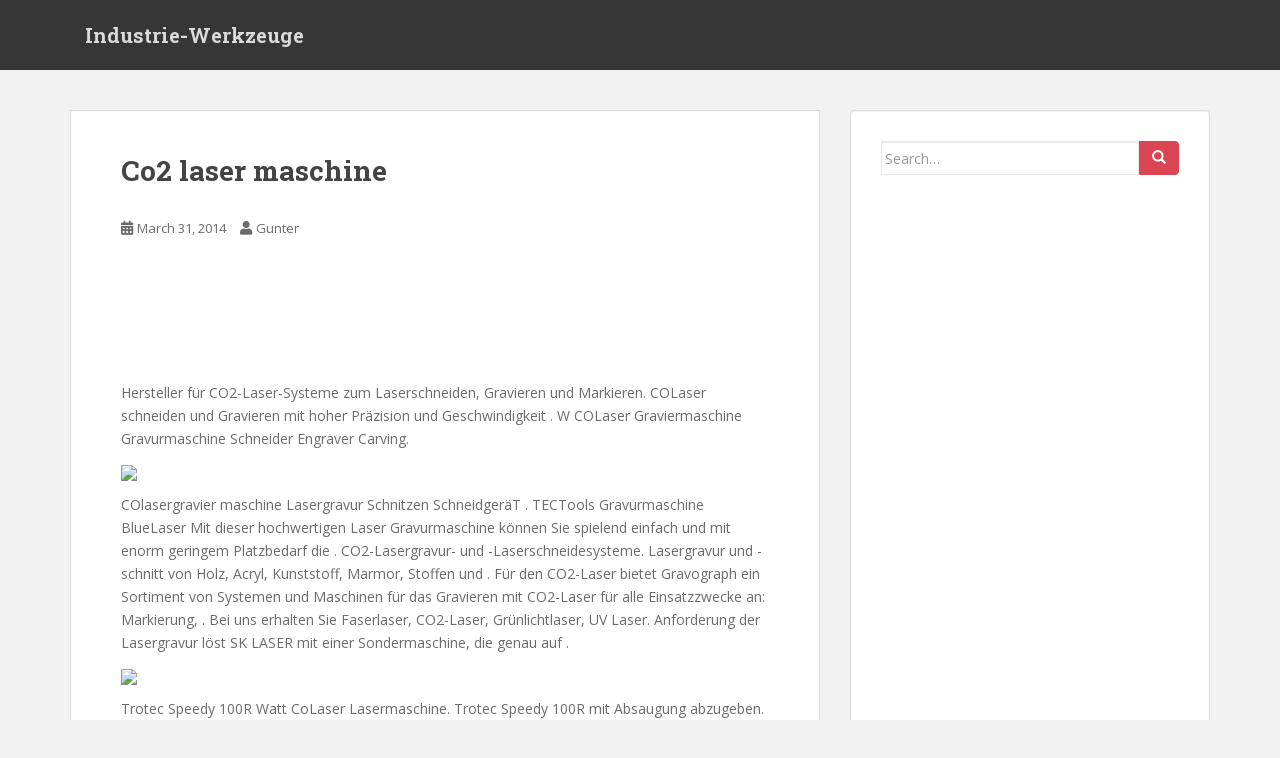

--- FILE ---
content_type: text/html; charset=utf-8
request_url: https://www.google.com/recaptcha/api2/aframe
body_size: 265
content:
<!DOCTYPE HTML><html><head><meta http-equiv="content-type" content="text/html; charset=UTF-8"></head><body><script nonce="nM0z8c2mLmyE_DV0lyrEMA">/** Anti-fraud and anti-abuse applications only. See google.com/recaptcha */ try{var clients={'sodar':'https://pagead2.googlesyndication.com/pagead/sodar?'};window.addEventListener("message",function(a){try{if(a.source===window.parent){var b=JSON.parse(a.data);var c=clients[b['id']];if(c){var d=document.createElement('img');d.src=c+b['params']+'&rc='+(localStorage.getItem("rc::a")?sessionStorage.getItem("rc::b"):"");window.document.body.appendChild(d);sessionStorage.setItem("rc::e",parseInt(sessionStorage.getItem("rc::e")||0)+1);localStorage.setItem("rc::h",'1768838206718');}}}catch(b){}});window.parent.postMessage("_grecaptcha_ready", "*");}catch(b){}</script></body></html>